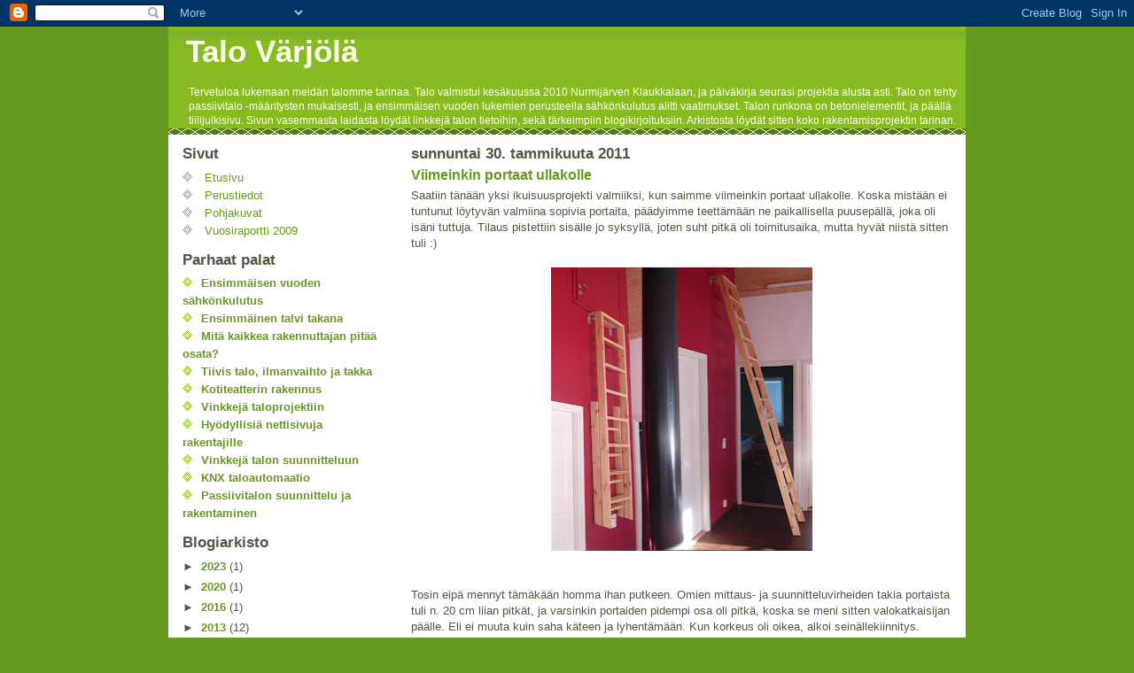

--- FILE ---
content_type: text/html; charset=UTF-8
request_url: https://tvarjola.blogspot.com/2011/01/
body_size: 18184
content:
<!DOCTYPE html>
<html dir='ltr' xmlns='http://www.w3.org/1999/xhtml' xmlns:b='http://www.google.com/2005/gml/b' xmlns:data='http://www.google.com/2005/gml/data' xmlns:expr='http://www.google.com/2005/gml/expr'>
<head>
<link href='https://www.blogger.com/static/v1/widgets/2944754296-widget_css_bundle.css' rel='stylesheet' type='text/css'/>
<meta content='text/html; charset=UTF-8' http-equiv='Content-Type'/>
<meta content='blogger' name='generator'/>
<link href='https://tvarjola.blogspot.com/favicon.ico' rel='icon' type='image/x-icon'/>
<link href='https://tvarjola.blogspot.com/2011/01/' rel='canonical'/>
<link rel="alternate" type="application/atom+xml" title="Talo Värjölä - Atom" href="https://tvarjola.blogspot.com/feeds/posts/default" />
<link rel="alternate" type="application/rss+xml" title="Talo Värjölä - RSS" href="https://tvarjola.blogspot.com/feeds/posts/default?alt=rss" />
<link rel="service.post" type="application/atom+xml" title="Talo Värjölä - Atom" href="https://www.blogger.com/feeds/4302831646093999287/posts/default" />
<!--Can't find substitution for tag [blog.ieCssRetrofitLinks]-->
<meta content='https://tvarjola.blogspot.com/2011/01/' property='og:url'/>
<meta content='Talo Värjölä' property='og:title'/>
<meta content='Tervetuloa lukemaan meidän talomme tarinaa. Talo valmistui kesäkuussa 2010 Nurmijärven Klaukkalaan, ja päiväkirja seurasi projektia alusta asti. Talo on tehty passiivitalo -määritysten mukaisesti, ja ensimmäisen vuoden lukemien perusteella sähkönkulutus alitti vaatimukset. Talon runkona on betonielementit, ja päällä tiilijulkisivu. Sivun vasemmasta laidasta löydät linkkejä talon tietoihin, sekä tärkeimpiin blogikirjoituksiin. Arkistosta löydät sitten koko rakentamisprojektin tarinan.' property='og:description'/>
<title>Talo Värjölä: tammikuuta 2011</title>
<meta content='Tervetuloa lukemaan meidän talomme tarinaa. Talo valmistui kesäkuussa 2010 Nurmijärven Klaukkalaan, ja päiväkirja seurasi projektia alusta asti. Talo on tehty passiivitalo -määritysten mukaisesti, ja talven jälkeen sitten selviää miten työ onnistui. Sivun vasemmasta laidasta löydät linkkejä talon tietoihin, sekä muutamiin isompiin blogikirjoituksiin. Arkistosta löydät sitten koko rakentamisprojektin tarinan päiväkirjamuodossa.' name='description'/>
<style id='page-skin-1' type='text/css'><!--
/*
-----------------------------------------------
Blogger Template Style
Name:     Son of Moto (Mean Green Blogging Machine variation)
Designer: Jeffrey Zeldman
URL:      www.zeldman.com
Date:     23 Feb 2004
Updated by: Blogger Team
----------------------------------------------- */
/* Variable definitions
====================
<Variable name="mainBgColor" description="Main Background Color"
type="color" default="#ffffff">
<Variable name="mainTextColor" description="Text Color"
type="color" default="#555544">
<Variable name="pageHeaderColor" description="Blog Title Color"
type="color" default="#ffffee">
<Variable name="blogDescriptionColor" description="Blog Description Color"
type="color" default="#ffffee">
<Variable name="linkColor" description="Link Color"
type="color" default="#669922">
<Variable name="hoverLinkColor" description="Link Hover Color"
type="color" default="#88bb22">
<Variable name="dateHeaderColor" description="Date Header Color"
type="color" default="#555544">
<Variable name="sidebarHeaderColor" description="Sidebar Title Color"
type="color" default="#555544">
<Variable name="sidebarTextColor" description="Sidebar Text Color"
type="color" default="#555544">
<Variable name="bodyFont" description="Text Font" type="font"
default="normal normal 100% tahoma, 'Trebuchet MS', lucida, helvetica, sans-serif">
<Variable name="startSide" description="Start side in blog language"
type="automatic" default="left">
<Variable name="endSide" description="End side in blog language"
type="automatic" default="right">
*/
/* Primary layout */
body {
margin: 0;
padding: 0;
border: 0;
text-align: center;
color: #555544;
background: #692 url(//www.blogblog.com/moto_son/outerwrap.gif) top center repeat-y;
font-size: small;
}
img {
border: 0;
#  display: block;
}
.clear {
clear: both;
}
/* Wrapper */
#outer-wrapper {
margin: 0 auto;
border: 0;
width: 900px;
text-align: left;
background: #ffffff url(//www.blogblog.com/moto_son/innerwrap.gif) top right no-repeat;
font: normal normal 100% tahoma, 'Trebuchet MS', lucida, helvetica, sans-serif;
}
/* Header */
#header-wrapper	{
background: #8b2 url(//www.blogblog.com/moto_son/headbotborder.gif) bottom left repeat-x;
margin: 0;
padding-top: 5px;
padding-right: 0;
padding-bottom: 8px;
padding-left: 0;
border: 0;
}
#header h1 {
text-align: left;
font-size: 270%;
color: #ffffee;
margin: 0;
padding-top: 3px;
padding-right: 0px;
padding-bottom: 15px;
padding-left: 20px;
background-image: url(//www.blogblog.com/moto_son/topper.gif);
background-repeat: repeat-x;
background-position: top left;
}
h1 a, h1 a:link, h1 a:visited {
color: #ffffee;
}
#header .description {
font-size: 90%;
text-align: left;
padding-top: 3px;
padding-right: 0px;
padding-bottom: 0px;
padding-left: 23px;
margin: 0;
line-height:140%;
color: #ffffee;
}
/* Inner layout */
#content-wrapper {
padding: 0 16px;
}
#main {
width: 610px;
float: right;
word-wrap: break-word; /* fix for long text breaking sidebar float in IE */
overflow: hidden;     /* fix for long non-text content breaking IE sidebar float */
}
#sidebar {
width: 226px;
float: left;
color: #555544;
word-wrap: break-word; /* fix for long text breaking sidebar float in IE */
overflow: hidden;     /* fix for long non-text content breaking IE sidebar float */
}
/* Bottom layout */
#footer	{
clear: left;
margin: 0;
padding: 0;
border: 0;
text-align: left;
border-top: 1px solid #f9f9f9;
}
#footer .widget	{
text-align: left;
margin: 0;
padding: 10px 0;
background-color: transparent;
}
/* Default links 	*/
a:link, a:visited {
font-weight: bold;
text-decoration: none;
color: #669922;
background: transparent;
}
a:hover {
font-weight: bold;
text-decoration: underline;
color: #88bb22;
background: transparent;
}
a:active {
font-weight : bold;
text-decoration : none;
color: #88bb22;
background: transparent;
}
/* Typography */
.main p, .sidebar p, .post-body {
line-height: 140%;
margin-top: 5px;
margin-bottom: 1em;
}
.post-body blockquote {
line-height:1.3em;
}
h2, h3, h4, h5	{
margin: 0;
padding: 0;
}
h2 {
font-size: 130%;
}
h5 {
font-size: 100%;
}
h2.date-header {
color: #555544;
}
.post h3 {
margin-top: 5px;
font-size: 120%;
}
.post-footer {
font-style: italic;
}
.sidebar h2 {
color: #555544;
}
.sidebar .widget {
margin-top: 12px;
margin-right: 0;
margin-bottom: 13px;
margin-left: 0;
padding: 0;
}
.main .widget {
margin-top: 12px;
margin-right: 0;
margin-bottom: 0;
margin-left: 0;
}
li  {
line-height: 160%;
}
.sidebar ul {
margin-left: 0;
margin-top: 0;
padding-left: 0;
}
.sidebar ul li {
list-style: disc url(//www.blogblog.com/moto_son/diamond.gif) inside;
vertical-align: top;
padding: 0;
margin: 0;
}
.widget-content {
margin-top: 0.5em;
}
/* Profile
----------------------------------------------- */
.profile-datablock {
margin-top: 3px;
margin-right: 0;
margin-bottom: 5px;
margin-left: 0;
line-height: 140%;
}
.profile-textblock {
margin-left: 0;
}
.profile-img {
float: left;
margin-top: 0;
margin-right: 5px;
margin-bottom: 5px;
margin-left: 0;
border:4px solid #8b2;
}
#comments  {
border: 0;
border-top: 1px dashed #eed;
margin-top: 10px;
margin-right: 0;
margin-bottom: 0;
margin-left: 0;
padding: 0;
}
#comments h4	{
margin-top: 10px;
font-weight: normal;
font-style: italic;
text-transform: uppercase;
letter-spacing: 1px;
}
#comments dl dt 	{
font-weight: bold;
font-style: italic;
margin-top: 35px;
padding-top: 1px;
padding-right: 0;
padding-bottom: 0;
padding-left: 18px;
background: transparent url(//www.blogblog.com/moto_son/commentbug.gif) top left no-repeat;
}
#comments dl dd	{
padding: 0;
margin: 0;
}
.deleted-comment {
font-style:italic;
color:gray;
}
.feed-links {
clear: both;
line-height: 2.5em;
}
#blog-pager-newer-link {
float: left;
}
#blog-pager-older-link {
float: right;
}
#blog-pager {
text-align: center;
}
/** Page structure tweaks for layout editor wireframe */
body#layout #outer-wrapper {
padding-top: 0;
}
body#layout #header,
body#layout #content-wrapper,
body#layout #footer {
padding: 0;
}

--></style>
<link href='https://www.blogger.com/dyn-css/authorization.css?targetBlogID=4302831646093999287&amp;zx=b3ca13c1-eced-43e1-9b56-117879c7f6a3' media='none' onload='if(media!=&#39;all&#39;)media=&#39;all&#39;' rel='stylesheet'/><noscript><link href='https://www.blogger.com/dyn-css/authorization.css?targetBlogID=4302831646093999287&amp;zx=b3ca13c1-eced-43e1-9b56-117879c7f6a3' rel='stylesheet'/></noscript>
<meta name='google-adsense-platform-account' content='ca-host-pub-1556223355139109'/>
<meta name='google-adsense-platform-domain' content='blogspot.com'/>

<!-- data-ad-client=ca-pub-1672811767674019 -->

</head>
<body>
<div class='navbar section' id='navbar'><div class='widget Navbar' data-version='1' id='Navbar1'><script type="text/javascript">
    function setAttributeOnload(object, attribute, val) {
      if(window.addEventListener) {
        window.addEventListener('load',
          function(){ object[attribute] = val; }, false);
      } else {
        window.attachEvent('onload', function(){ object[attribute] = val; });
      }
    }
  </script>
<div id="navbar-iframe-container"></div>
<script type="text/javascript" src="https://apis.google.com/js/platform.js"></script>
<script type="text/javascript">
      gapi.load("gapi.iframes:gapi.iframes.style.bubble", function() {
        if (gapi.iframes && gapi.iframes.getContext) {
          gapi.iframes.getContext().openChild({
              url: 'https://www.blogger.com/navbar/4302831646093999287?origin\x3dhttps://tvarjola.blogspot.com',
              where: document.getElementById("navbar-iframe-container"),
              id: "navbar-iframe"
          });
        }
      });
    </script><script type="text/javascript">
(function() {
var script = document.createElement('script');
script.type = 'text/javascript';
script.src = '//pagead2.googlesyndication.com/pagead/js/google_top_exp.js';
var head = document.getElementsByTagName('head')[0];
if (head) {
head.appendChild(script);
}})();
</script>
</div></div>
<div id='outer-wrapper'><div id='wrap2'>
<!-- skip links for text browsers -->
<span id='skiplinks' style='display:none;'>
<a href='#main'>skip to main </a> |
      <a href='#sidebar'>skip to sidebar</a>
</span>
<div id='header-wrapper'>
<div class='header section' id='header'><div class='widget Header' data-version='1' id='Header1'>
<div id='header-inner'>
<div class='titlewrapper'>
<h1 class='title'>
<a href='https://tvarjola.blogspot.com/'>Talo Värjölä</a>
</h1>
</div>
<div class='descriptionwrapper'>
<p class='description'><span>Tervetuloa lukemaan meidän talomme tarinaa. Talo valmistui kesäkuussa 2010 Nurmijärven Klaukkalaan, ja päiväkirja seurasi projektia alusta asti. Talo on tehty passiivitalo -määritysten mukaisesti, ja ensimmäisen vuoden lukemien perusteella sähkönkulutus alitti vaatimukset. Talon runkona on betonielementit, ja päällä tiilijulkisivu. Sivun vasemmasta laidasta löydät linkkejä talon tietoihin, sekä tärkeimpiin blogikirjoituksiin. Arkistosta löydät sitten koko rakentamisprojektin tarinan.</span></p>
</div>
</div>
</div></div>
</div>
<div id='content-wrapper'>
<div id='crosscol-wrapper' style='text-align:center'>
<div class='crosscol no-items section' id='crosscol'></div>
</div>
<div id='main-wrapper'>
<div class='main section' id='main'><div class='widget Blog' data-version='1' id='Blog1'>
<div class='blog-posts hfeed'>
<!--Can't find substitution for tag [defaultAdStart]-->
<h2 class='date-header'>sunnuntai 30. tammikuuta 2011</h2>
<div class='post hentry'>
<a name='2690946524153337218'></a>
<h3 class='post-title entry-title'>
<a href='https://tvarjola.blogspot.com/2011/01/viimeinkin-portaat-ullakolle.html'>Viimeinkin portaat ullakolle</a>
</h3>
<div class='post-header-line-1'></div>
<div class='post-body entry-content'>
Saatiin tänään yksi ikuisuusprojekti valmiiksi, kun saimme viimeinkin portaat ullakolle. Koska mistään ei tuntunut löytyvän valmiina sopivia portaita, päädyimme teettämään ne paikallisella puusepällä, joka oli isäni tuttuja. Tilaus pistettiin sisälle jo syksyllä, joten suht pitkä oli toimitusaika, mutta hyvät niistä sitten tuli :)<br />
<br />
<div class="separator" style="clear: both; text-align: center;"><a href="https://blogger.googleusercontent.com/img/b/R29vZ2xl/AVvXsEgoBngu6v1H5H8t7EuM8zTRl7I2dc0W5YNqniUPhQ_SfcHezG8YmhNT5Lyz2ZJkgcYqHPil7tiV5GtEMOYnHmRrwhp9-lgqdoklv6QHjFJri1PlK6Xm_5ynFjIR9TmC3pJajxdVT2BYiKU/s1600/Ullakon+portaat.jpg" imageanchor="1" style="margin-left: 1em; margin-right: 1em;"><img border="0" height="320" src="https://blogger.googleusercontent.com/img/b/R29vZ2xl/AVvXsEgoBngu6v1H5H8t7EuM8zTRl7I2dc0W5YNqniUPhQ_SfcHezG8YmhNT5Lyz2ZJkgcYqHPil7tiV5GtEMOYnHmRrwhp9-lgqdoklv6QHjFJri1PlK6Xm_5ynFjIR9TmC3pJajxdVT2BYiKU/s320/Ullakon+portaat.jpg" width="295" /></a></div><br />
<br />
Tosin eipä mennyt tämäkään homma ihan putkeen. Omien mittaus- ja suunnitteluvirheiden takia portaista tuli n. 20 cm liian pitkät, ja varsinkin portaiden pidempi osa oli pitkä, koska se meni sitten valokatkaisijan päälle. Eli ei muuta kuin saha käteen ja lyhentämään. Kun korkeus oli oikea, alkoi seinällekiinnitys. Hyvät ylijäämä kulmaraudat pääsivät käyttöön, ja kiinnityksestä tuli varmasti tukeva kun on kulmaraudat molemmat kolmella betoniruuvilla hyvin betoniseinässä kiinni. Ei luulisi ihan helpolla tippuvan. Ja ovat nuo ainakin reilusti tyyllikkäämmät kuin tilapäisenä käytössä olleet alumiinitikkaat.<br />
<br />
Isä&amp;poika tiimillä hoitui tämäkin asennus hyvin, pienistä vastoinkäymisistä huolimatta :)<br />
<div class="separator" style="clear: both; text-align: center;"><a href="https://blogger.googleusercontent.com/img/b/R29vZ2xl/AVvXsEhKSQLuFDZlPW-AGUF9jYk5UdEK7jaMVoOq2JE4xSWmhvwW0DDL1TZaEiR_QI-ThhEUlDINybvSXsMPD55LN2-HcJdmI-vVAJqe61SkSJVu4KPZ4qALNiQDGSq83oJoTKSUK0uLviOZtIM/s1600/DSC00141.JPG" imageanchor="1" style="margin-left: 1em; margin-right: 1em;"><img border="0" height="320" src="https://blogger.googleusercontent.com/img/b/R29vZ2xl/AVvXsEhKSQLuFDZlPW-AGUF9jYk5UdEK7jaMVoOq2JE4xSWmhvwW0DDL1TZaEiR_QI-ThhEUlDINybvSXsMPD55LN2-HcJdmI-vVAJqe61SkSJVu4KPZ4qALNiQDGSq83oJoTKSUK0uLviOZtIM/s320/DSC00141.JPG" width="240" /></a></div><div class="separator" style="clear: both; text-align: left;"><br />
</div>
<div style='clear: both;'></div>
</div>
<div class='post-footer'>
<div class='post-footer-line post-footer-line-1'><span class='post-author vcard'>
Posted by
<span class='fn'>Tapani Värjölä</span>
</span>
<span class='post-timestamp'>
at
<a class='timestamp-link' href='https://tvarjola.blogspot.com/2011/01/viimeinkin-portaat-ullakolle.html' rel='bookmark' title='permanent link'><abbr class='published' title='2011-01-30T13:40:00+02:00'>13.40</abbr></a>
</span>
<span class='post-comment-link'>
<a class='comment-link' href='https://tvarjola.blogspot.com/2011/01/viimeinkin-portaat-ullakolle.html#comment-form' onclick=''>0
comments</a>
</span>
<span class='post-icons'>
<span class='item-control blog-admin pid-1347114358'>
<a href='https://www.blogger.com/post-edit.g?blogID=4302831646093999287&postID=2690946524153337218&from=pencil' title='Muokkaa tekstiä'>
<img alt='' class='icon-action' height='18' src='https://resources.blogblog.com/img/icon18_edit_allbkg.gif' width='18'/>
</a>
</span>
</span>
</div>
<div class='post-footer-line post-footer-line-2'><span class='post-labels'>
</span>
</div>
<div class='post-footer-line post-footer-line-3'></div>
</div>
</div>
<h2 class='date-header'>perjantai 28. tammikuuta 2011</h2>
<div class='post hentry'>
<a name='4735901919332584244'></a>
<h3 class='post-title entry-title'>
<a href='https://tvarjola.blogspot.com/2011/01/lampotilakatsaus-ja-parannusideoita.html'>Lämpötilakatsaus ja parannusideoita</a>
</h3>
<div class='post-header-line-1'></div>
<div class='post-body entry-content'>
Ajattelin taas välillä heittää tänne vähän tilannekatsausta miten talossa lämpö pysyy ja leviää. Tuossa kun oli pidemmän aikaa vain muutaman asteen pakkasia alkoi ylhäällä olla jo ihan lämmintä. Huonelämpötilat yläkerrassa olivat n. 19,5-20,5&#176;C. Mutta valitettavan nopeasti tuo muutaman päivän pakkasaalto taas sitten viilensi paikat. Tänään kotiin tullessa oli taas sisälämpötiloista aste tippunut viikonloppuisesta. Tosin viikolla talo on pääasiassa tyhjillään tai enintään yksi henkilö kotikonttorilla työskentelemässä. Ullakollakin on lämpötila pudonnut asteen verran, mikä tuntuu heti myös tuloilmassa. Ja vaikka tänään oli taas vähän lämpimämpää, niin kestää varmaan taas vähän aikaa ennen kuin ulkoseinät lämpenevät...<br />
<br />
Mutta siis talo tuntuu toimivan hyvin niin kauan kuin lämpötilat pysyvät yli&nbsp; -10&#176;C. Tämä ei nyt tietenkään Suomen olosuhteissa ihan riitä, mikä on jo tänä talvena moneen kertaan todettu.<br />
<br />
Porrasaukon lämpömuuria tutkin vielä tarkemmin ja kyllähän se niin on, että lämpöä siitä ylös nousee, mutta se menee sitten aulan kattoon eikä pahemmin leviä huoneisiin asti. Tai ei ainakaan kunnolla. Porrasaukon "keskellä" on parhaimmillaan (takan ansiosta) n. 2-3&#176;C lämpimämpää kun kaiteen takana. Ja eipä tuolle nyt varmaan voi mitään oikein tehdä... Korkean aulan ilmatilavuus on vain liian suuri, jotta lämpöä riittäisi huoneisiinkin asti.<br />
<br />
LVI-urakoitsijamme kanssa kävimme noita <a href="http://tvarjola.blogspot.com/2011/01/lvi-korjaussuunnitelma.html">aikaisemmin kirjoittamani korjaussuunnitelman</a> kohtia läpi. Totesimme putkien alapohjaan asentamisen liian hankalaksi (tai mahdottomaksi) tässä vaiheessa tehtäväksi. Olisi pitänyt tuokin tajuta 1,5 v sitten... Mutta lisää lämpöä IV-koneeseen, ja tuloilman esilämmityksen vaihdon nestekiertoiseksi, saisi tehtyä pienillä putkitöillä ja lämmönvaihtimella, ja vaihtamalla IV-koneen esilämmityspatterin. Tosin hintaa tuolle korjaukselle tulisi päälle tuhat euroa. Tonni ei raksabudjetissa ollut iso summa, mutta nyt kun raksalaskut on maksettu ja rahat tiukasti käytetty ei sitä ylimääräistä tonnia ihan niin vaan tililtä löydykkään :(<br />
<br />
Mutta toisaalta tuo IV-koneen esilämmityspatteri syö sähköä kovasti näin talvella, ja maksaa käytännössä 40-60 euroa kuussa. Eli investoinnin takaisinmaksuaika olisi näillä sähkön hinnoilla n. 5-7 vuotta, jos laskee vuodessa olevan viisi pakkaskuukautta ja että IVLP kulutus voisi tuosta hieman nousta. Eli kannattaisihan tuo tehdä jos vaan olisi se ylimääräinen tonni tilillä :(<br />
<br />
Säätöpeltiä IV-kanavaan ei nyt varmaan enää kannata tehdä, eiköhän se tekemäni pahviviritys toimi siellä ihan riittävän hyvin :) IVLP:n alapohjassa menevät putket olisi edelleen tarkoitus eristää paremmin, mikä toivottavasti parantaisi laitteen hyötysuhdetta ja tiputtaisi sen sähkönkulutusta pakkasilla. Edelleen olisi tarkoitus kokeilla auttaisiko huoneiden lämmitykseen tuloilmaventtiilien vaihto. Eksyin jollain Google-tutkimuksella hyvälle sivulle, missä oli selitetty ja kuvattu miten tavallisesta tuloventtiilistä tuleva lämmin ilma jää vain pyörteilemään kattoon kiinni, ja miksi IV-lämmityksen kanssa pitäisi olla venttiilit, joiden muotoilu puhaltaa ilmaa enemmän alaviistoon. Valitettavasti en vaan muistanut pistää sivua talteen joten ei ole linkkiä laittaa... Mutta katsotaan jos saataisiin noita jossain välissä testiin. Mutta menee ainakin pari viikkoa, kun LVI-kaverimme päätti lähteä perheineen lomalle, mikä hänelle toki suotakoon :)<br />
<br />
Mutta tältä tilanne vaikuttaa tällä hetkellä. Eli ei täällä nyt palele, ja yöllä on ihan mukava nukkua kun ei tule peiton alla liian kuuma (eikä kyllä kylmäkään). Toki jollekin näin alhaiset lämpötilat voisivat vaatia toppatakkia, mutta minä ainakin ihan oikeasti viihdyn ihan hyvin tässä työhuoneessa niin kauan kun tuo huoneen lämpömittari on päälle 19&#176;C. Ja ei ole mitään villasukkia tai erityisen lämpimiä vaatteita edes päällä :)
<div style='clear: both;'></div>
</div>
<div class='post-footer'>
<div class='post-footer-line post-footer-line-1'><span class='post-author vcard'>
Posted by
<span class='fn'>Tapani Värjölä</span>
</span>
<span class='post-timestamp'>
at
<a class='timestamp-link' href='https://tvarjola.blogspot.com/2011/01/lampotilakatsaus-ja-parannusideoita.html' rel='bookmark' title='permanent link'><abbr class='published' title='2011-01-28T21:08:00+02:00'>21.08</abbr></a>
</span>
<span class='post-comment-link'>
<a class='comment-link' href='https://tvarjola.blogspot.com/2011/01/lampotilakatsaus-ja-parannusideoita.html#comment-form' onclick=''>6
comments</a>
</span>
<span class='post-icons'>
<span class='item-control blog-admin pid-1347114358'>
<a href='https://www.blogger.com/post-edit.g?blogID=4302831646093999287&postID=4735901919332584244&from=pencil' title='Muokkaa tekstiä'>
<img alt='' class='icon-action' height='18' src='https://resources.blogblog.com/img/icon18_edit_allbkg.gif' width='18'/>
</a>
</span>
</span>
</div>
<div class='post-footer-line post-footer-line-2'><span class='post-labels'>
</span>
</div>
<div class='post-footer-line post-footer-line-3'></div>
</div>
</div>
<h2 class='date-header'>lauantai 22. tammikuuta 2011</h2>
<div class='post hentry'>
<a name='514791773954296612'></a>
<h3 class='post-title entry-title'>
<a href='https://tvarjola.blogspot.com/2011/01/sahkonkulutus-tammikuulle.html'>Sähkönkulutus tammikuulle</a>
</h3>
<div class='post-header-line-1'></div>
<div class='post-body entry-content'>
Taas olisi kuukausittaisen sähkönkulutusseurannan paikka.<br />
<br />
<br />
Sähkönkulutuslukemat ajalle 23.12-22.1, suluissa edellinen kuukausi:<br />
<br />
IVLP: 1446,7 kWh (1556,9 kWh)<br />
IV: 421,2&nbsp;kWh (544,3 kWh)<br />
Taloussähkö: 423,1&nbsp;kWh (606,8 kWh)<br />
Yhteensä: 2291&nbsp;kWh (2708 kWh)<br />
<br />
Tammikuu on ollut &nbsp;lämpimämpi kuin joulukuu, mikä näkyy lukemissa. Lisäksi auto on varmaan ollut vähemmän lämmityksessä ja ilmankostuttumia ei ole pidetty jatkuvasti päällä.<br />
<br />
Aloitin kuun vaihteessa lämpöpumpun päivittäisen kulutusseurannan. Alapohjassa menevät putket olisi tarkoitus vielä eristää paremmin, ja mielenkiintoista nähdä miten se sitten vaikuttaa kulutukseen kun se joskus saadaan tehtyä. Viimeinen viikko (parin asteen pakkasia) on menty n. 35 kWh:n päivittäisellä kulutuksella. Taulukossa on kerättynä myös päivien keskilämpötilat, niin lukemat saavat vähän enemmän merkitystä. &nbsp;Pahimmillaan kulutus on kuitenkin ollut 54 kWh/pv kuun kovimpien pakkasten aikaan. Kun ei ole omaa sääasemaa käytössä, niin lämpötilalukemat haen parin kilsan päässä sijaitsevan sääaseman tiedoista. Kiitokset <a href="http://www.klaukkala-saa.fi/index.php">Klaukkalan Sääasemalle</a> :)
<div style='clear: both;'></div>
</div>
<div class='post-footer'>
<div class='post-footer-line post-footer-line-1'><span class='post-author vcard'>
Posted by
<span class='fn'>Tapani Värjölä</span>
</span>
<span class='post-timestamp'>
at
<a class='timestamp-link' href='https://tvarjola.blogspot.com/2011/01/sahkonkulutus-tammikuulle.html' rel='bookmark' title='permanent link'><abbr class='published' title='2011-01-22T20:53:00+02:00'>20.53</abbr></a>
</span>
<span class='post-comment-link'>
<a class='comment-link' href='https://tvarjola.blogspot.com/2011/01/sahkonkulutus-tammikuulle.html#comment-form' onclick=''>3
comments</a>
</span>
<span class='post-icons'>
<span class='item-control blog-admin pid-1347114358'>
<a href='https://www.blogger.com/post-edit.g?blogID=4302831646093999287&postID=514791773954296612&from=pencil' title='Muokkaa tekstiä'>
<img alt='' class='icon-action' height='18' src='https://resources.blogblog.com/img/icon18_edit_allbkg.gif' width='18'/>
</a>
</span>
</span>
</div>
<div class='post-footer-line post-footer-line-2'><span class='post-labels'>
</span>
</div>
<div class='post-footer-line post-footer-line-3'></div>
</div>
</div>
<h2 class='date-header'>maanantai 17. tammikuuta 2011</h2>
<div class='post hentry'>
<a name='7692138705552248086'></a>
<h3 class='post-title entry-title'>
<a href='https://tvarjola.blogspot.com/2011/01/ilmanvaihdon-mysteerit-osa-x.html'>Ilmanvaihdon mysteerit osa x - Porrasaukon kirous</a>
</h3>
<div class='post-header-line-1'></div>
<div class='post-body entry-content'>
Kuten tuossa aiemmin kirjoitin, yksi ongelma meillä ilmanvaihdon kanssa on se ettei lämpö nouse porrasaukon läpi yläkertaan. Ajatuksena oli parantaa tilannetta pistämällä säätöpelti IV-kanavan risteyskohtaan varmistamaan ilman paremman ohjautumisen alakertaan. Testasin viikonlopun aikana tätä teoriaa virittämällä lauantaina pahvisen "ohjauspellin" tuohon risteykseen, joka on juuri käden ulottuvilla ullakon nuohousluukusta. Ja miten kävi?<br />
<br />
Ei mitään vaikutusta :( Pahvi oli varmasti tiivistii teipattu putkeen, ja peitti n. 3/4 putken halkaisijasta. Lisäksi pahvi oli vähän kulmassa niin että se varmasti ohjasi ilmaa alakertaan. Kun käytössä ei ollut mitään mittaria, niin en oikein voinut todentaa tuliko alakerran putkista ilmaa enemmän kuin aiemmin, mutta ainakaan mitään vaikutusta tällä ei ollut yläkerran aulassa porrasaukon vieressä olevaan lämpömittariin.<br />
<br />
Sitten päätin tehdä sunnuntaina radikaalin testin. Pistin ullakon IV-kanavaan muovin yläkertaan menevän putken aukon eteen. &nbsp; Ajattelin, että nythän ilman on pakko kiertää alakerrasta yläkertaan kun yläkerrassa on vain poistoa, ei tuloa, ja alakerrassa pitäisi olla reilusti enemmän tuloa kuin poistoa. Niinpä niin, eipä ollut tälläkään mitään vaikutusta. Pistin vielä ilmanvaihdon kovemmalle parin tunnin ajaksi, jotta vaikutus tehostuisi, mutta lämpömittari ei huomannut tätä viritystä mitenkään. Lämpötilaero alakerran katonrajan ja n. 2 m. korkeammalla olevaan mittauspisteen välillä oli edelleen se sama n. 3&#176;C... Työhuoneen IV-tuloventtiilissä oleva lämpömittari vielä vahvisti, että ilman tulo putkesta loppui kun mittarin lämpötila laski samaan kuin 1,5 metriä alempana.<br />
<br />
Sunnuntai-iltana sitten lämmitin vielä takan, ja sen sammuttua tein vielä viimeisen testin. Pistin alakerrasta kaikki poistokanavat muoveilla tukkoon. Eli tilanne talossa piti olla sellainen, että alakerrassa on reilusti tuloilmaa, ja yläkerrassa poistoa. Ilmanvaihto taas kovemmalle ja odottelemaan. Tilanne kolmen tunnin seurannan jälkeen? Ei huomattavaa muutosta.<br />
<br />
Eli osaisiko joku viisas kertoa, miten on mahdollista ettei lämpö nouse n. 2x2,5 metrin aukosta yläkertaan, vaikka alakertaan pusketaan joka sekuntti n. 50-70 litraa ilmaa jolla ei pitäisi olla mitään muuta reittiä talosta ulos kuin yläkerran IV-poistoventtiilit? Illalla oli taas lämpötilaero tuossa porrasaukossa takan ansiosta n. 4,5 &#176;C. Eikä se muuttunut mihinkään tuon kolmen tunnin testijakson aikana... Takan lämmettyä yläkerran mittarin lukema nousee aina n. 19,5=&gt;20,0&#176;C, mutta ei enempää, vaikka kaksi metriä alempana lukema on 24,5&#176;C. En tiedä mihin se lämpö tuosta takan edestä sitten katoaa kun aamuun mennessä alakerran lukema laskee aina n. 23 asteeseen, ja yläkerta laskee taas tuohon 19,5 asteeseen...<br />
<br />
Ei pysty ymmärtämään... Mikä ihmeen voimakenttä tuossa porrasaukossa oikein on? Jos siitä ilma nousee (mikä on vähän pakko tuossa viimeisessä testissä), niin miksi sen mukana ei leviä lämpöä alhaalta ylös? Miksi lämpö pysyy itsepäisesti alakerrassa eikä halua nousta yläkertaan? Ja miten on mahdollista, että rakentamisen aikana talo lämpeni viime talvella tasaiseen n. 10-15 asteeseen pelkästään alakerran lattialämmityksen avulla? Kyllä se lämpö silloin aika varmasti nousi yläkertaan muualtakin kuin rakenteiden läpi.<br />
<br />
Millä ihmeellä tämän ongelman saisi ratkaistua???
<div style='clear: both;'></div>
</div>
<div class='post-footer'>
<div class='post-footer-line post-footer-line-1'><span class='post-author vcard'>
Posted by
<span class='fn'>Tapani Värjölä</span>
</span>
<span class='post-timestamp'>
at
<a class='timestamp-link' href='https://tvarjola.blogspot.com/2011/01/ilmanvaihdon-mysteerit-osa-x.html' rel='bookmark' title='permanent link'><abbr class='published' title='2011-01-17T09:19:00+02:00'>9.19</abbr></a>
</span>
<span class='post-comment-link'>
<a class='comment-link' href='https://tvarjola.blogspot.com/2011/01/ilmanvaihdon-mysteerit-osa-x.html#comment-form' onclick=''>19
comments</a>
</span>
<span class='post-icons'>
<span class='item-control blog-admin pid-1347114358'>
<a href='https://www.blogger.com/post-edit.g?blogID=4302831646093999287&postID=7692138705552248086&from=pencil' title='Muokkaa tekstiä'>
<img alt='' class='icon-action' height='18' src='https://resources.blogblog.com/img/icon18_edit_allbkg.gif' width='18'/>
</a>
</span>
</span>
</div>
<div class='post-footer-line post-footer-line-2'><span class='post-labels'>
</span>
</div>
<div class='post-footer-line post-footer-line-3'></div>
</div>
</div>
<h2 class='date-header'>torstai 13. tammikuuta 2011</h2>
<div class='post hentry'>
<a name='7177468577851096887'></a>
<h3 class='post-title entry-title'>
<a href='https://tvarjola.blogspot.com/2011/01/lvi-korjaussuunnitelma.html'>LVI korjaussuunnitelma</a>
</h3>
<div class='post-header-line-1'></div>
<div class='post-body entry-content'>
Kävimme viime perjantaina LVI-urakoitsijamme kanssa läpi muutamia ongelmia IVLP:n ja ilmanvaihdon kanssa, ja nyt alkaisi olemaan korjaussuunnitelma laadittuna. Tarkoituksena olisi korjata seuraavat neljä ongelmakohtaa:<br />
<br />
1. IV-koneen tuloilman esilämmitys: Tällä hetkellä tuloilma lämpenee sähköpatterilla, joka syö sähköä arviolta 500 kWh kuukaudessa kun ulkolämpötila on alle -10&#176;C (eli marras-joulukuu). Tämä olisi tarkoitus vaihtaa nestekiertoiseen patteriin. Patterissa kiertävä vesi olisi tarkoitus lämmittää tuulettuvaan alapohjaan asennettavalla keruupiirillä, eli kaivetaan jokunen kymmentä metriä putkeä soran alle. Tietty tämä olisi ollut helpointa tehdä jo perustusvaiheessa, mutta ei tullut kenellekkään silloin mieleen tällainen vaihtoehto... Alapohjassa kierrettyään putket nousevat vielä talon sisällä n. 6 metriä ullakolle ja siellä vielä pari metriä lattialla ennen pääsyä IV-koneelle, joten tuossa pitäisi nesteen lämmetä ja hoitaa sitten ulkoilman lämmitys ennen LTO-kennoa. Ja tästä pitäisi sitten saada "kaupan päälle" kesällä IV-koneeseen viilennys.<br />
<br />
2. Lämpö ei nouse alakerrasta yläkertaan: Rappusaukossa on meillä paksu ilmapatja, jonka läpi lämpö ei vaan nouse yläkertaan. Minulla on yläkerrassa rappusaukon edessä lipaston päällä lämpömittari, joka näyttää nyt tasan 20.0&#176;C. Mittarista lähtee "ulkoanturi", joka roikkuu n. 1,5 metriä alempana, juuri alakerran kattotason alapuolella. Takka on juuri lämmitetty ja suuluukut avattu puoli tuntia sitten, ja mittari näyttää alakerran puolelle 24,8&#176;C. Ja kokemuksesta tiedän, että hirveästi tuo yläkerran puolen lämpötila ei tuosta enää nouse. Tätä ongelmaa on yritetty korjata venttiilien säädöillä ala- ja yläkerrassa, mutta tuloksetta. Hypoteesinä on nyt seuraava: IV-kanavistona rakenteesta johtuen ilma pääsee helpommin yläkertaan kun alakertaan. Siksi yläkerran tuloilma on aina voimakkaampi, ja tekee yläkerrasta ylipaineisen. Ongelma yritetään korjata asentamalla säätöpelti IV-kanavaan siihen risteykseen josta putki lähtee alakertaan, jotta saataisiin puskettua enemmän ilmaa alakerran putkiin.<br />
<br />
3. IV-tuloventtiilit eivät levitä ilmaa huoneisiin riittävän tehokkaasti jotta lämpö leviäisi: Tämä on ongelma johon heräsin vasta blogikommenttien ja erään keskustelufoorumin kommenttien kautta. Tuloilmalautaset olisi tarkoitus vaihtaa sellaisiin, jotka puhaltaisivat ilmaa enemmän alaviistoon kun katon suuntaisesti. Tätä testataan nyt ensi alkuun kahdessa huoneessa.<br />
<br />
4. Ilma-vesi lämpöpumppu tuntuu menettävän turhan paljon lämpötehoa kun vesi kiertää varaajasta pumpulle: Tämä johtuu todennäköisesti alapohjassa kulkevien putkien puutteellisesta eristyksestä. Putket kulkevat ensin ulkona n. metrin, ja sen jälkeen vielä tuulettuvassa alapohjassa n. 3,5 metriä ennen kun ne nousevat lämmöneristeen päälle. Tämä oli pakko tehdä näin, kun putkia ei saatu mahtumaan lattian sisään. Tämä heikentää nyt mielestäni lämpöpumpun tehoa. Korjauksena putkien lisäeristys, joka toivon mukaan parantaa lämpöpumpun tehoa kun lämpöä ei katoa niin paljon "kellariin".<br />
<br />
Tavallaan nämä ovat kaikki hienosäätöä jolla haetaan talon toimintaa parempaan suuntaan ja energiankulutusta alhaisemmaksi. Yläkerrassa meillä on nyt ollut viimeisen viikon ajan ollut&nbsp;&nbsp;huoneissa&nbsp;n. 20&#176;C, kun ulkona hieman lämpeni. Nuo kaksi ensimmäistä kohtaa voivat osaltaan auttaa myös huonelämpötiloihin. Tässä vaiheessa ei vielä lähdetä tekemään vesipatterin veden vaihtoa lattialämmityksestä suoraan kattilasta otettuun. Katsotaan sitä sitten myöhemmin jos on vielä tarvetta.<br />
<br />
Ja sitten avataan taas kerran areena komentteille. Jos näissä hypoteeseissa tai korjaussuunnitelmissa ei mielestäsi ole mitään järkeä, niin kerro se kommenteissa, ja saa toki muutenkin kommentoida :)
<div style='clear: both;'></div>
</div>
<div class='post-footer'>
<div class='post-footer-line post-footer-line-1'><span class='post-author vcard'>
Posted by
<span class='fn'>Tapani Värjölä</span>
</span>
<span class='post-timestamp'>
at
<a class='timestamp-link' href='https://tvarjola.blogspot.com/2011/01/lvi-korjaussuunnitelma.html' rel='bookmark' title='permanent link'><abbr class='published' title='2011-01-13T20:55:00+02:00'>20.55</abbr></a>
</span>
<span class='post-comment-link'>
<a class='comment-link' href='https://tvarjola.blogspot.com/2011/01/lvi-korjaussuunnitelma.html#comment-form' onclick=''>13
comments</a>
</span>
<span class='post-icons'>
<span class='item-control blog-admin pid-1347114358'>
<a href='https://www.blogger.com/post-edit.g?blogID=4302831646093999287&postID=7177468577851096887&from=pencil' title='Muokkaa tekstiä'>
<img alt='' class='icon-action' height='18' src='https://resources.blogblog.com/img/icon18_edit_allbkg.gif' width='18'/>
</a>
</span>
</span>
</div>
<div class='post-footer-line post-footer-line-2'><span class='post-labels'>
</span>
</div>
<div class='post-footer-line post-footer-line-3'></div>
</div>
</div>
<h2 class='date-header'>torstai 6. tammikuuta 2011</h2>
<div class='post hentry'>
<a name='8143275091691048461'></a>
<h3 class='post-title entry-title'>
<a href='https://tvarjola.blogspot.com/2011/01/30000-kavijaa-mittarissa.html'>30000 kävijää mittarissa</a>
</h3>
<div class='post-header-line-1'></div>
<div class='post-body entry-content'>
Tänään illalla meni kävijälaskurissa 30000 rikki. Kävijämäärät ovat edelleen olleet tasaisessa nousussa, ja taas suunnilleen puoliintui se aika mikä meni tähän kymppitonniin verrattuna edelliseen, kun kaksi kuukautta sitten oltiin 20000:ssa kävijässä. Tällä hetkellä (viime viikon keskiarvot) blogia käy päivittäin lukemassa 193 eri lukijaa, joista 132 ensimmäistä kertaa ja 61 vanhaa kävijää. Tosin nuo viimeiset luvut perustuvat cookie-seurantaan, joka ei ole 100% luotettava jos ihmiset siivoavat ahkerasti selaimen keksivarastoja :)&nbsp;Sivunlatauksia tulee päivässä keskimäärin 517, yhteensä sivunlatauksia on blogin avaamisesta lähtien tullut 67 500.<br />
<br />
Viime aikoina on blogin kommenttiosioissa käyty myös hyviä keskusteluja eri aiheista, pääasiassa lämmitykseen liittyvistä. Mukavaa, että te arvoisat blogin lukijat olette innostuneet myös kommentoimaan :) Tosin edelleen toivoisin, että jokainen uskaltaisi kirjoittaa viestin nimellä tai nimimerkillä, niin saisi paremmin käsityksen siitä ketkä kommentteja kirjoittavat. Kun kommenttia jättää, niin ei ole pakko valita sitä nimetöntä, vaan nimi/URL valinnalla pääsee antamaan nimimerkin tai nimen, jos ei omista omaa Google tiliä tai muita tuettuja tunnistautumistilejä. Mutta kiitoksia teille jotka olette keskusteluihin osallistuneet! Jatkakaa samaan malliin :)<br />
<br />
Mutta talon säätäminen jatkuu edelleen. LVI-urakoitsijamme on koko viikon pitänyt tulla käymään, mutta ei ole muilta kiireiltä ehtinyt. Ehkä huomenna... Pitäisi käydä hänen kanssaan läpi muutamia korjausajatuksia mitä minulle on tässä tullut (osa blogikommenttien kautta) IV-järjestelmään ja lämpöpumppuun. Katsotaan jos saataisiin taas jotain positiivista aikaiseksi.
<div style='clear: both;'></div>
</div>
<div class='post-footer'>
<div class='post-footer-line post-footer-line-1'><span class='post-author vcard'>
Posted by
<span class='fn'>Tapani Värjölä</span>
</span>
<span class='post-timestamp'>
at
<a class='timestamp-link' href='https://tvarjola.blogspot.com/2011/01/30000-kavijaa-mittarissa.html' rel='bookmark' title='permanent link'><abbr class='published' title='2011-01-06T20:23:00+02:00'>20.23</abbr></a>
</span>
<span class='post-comment-link'>
<a class='comment-link' href='https://tvarjola.blogspot.com/2011/01/30000-kavijaa-mittarissa.html#comment-form' onclick=''>7
comments</a>
</span>
<span class='post-icons'>
<span class='item-control blog-admin pid-1347114358'>
<a href='https://www.blogger.com/post-edit.g?blogID=4302831646093999287&postID=8143275091691048461&from=pencil' title='Muokkaa tekstiä'>
<img alt='' class='icon-action' height='18' src='https://resources.blogblog.com/img/icon18_edit_allbkg.gif' width='18'/>
</a>
</span>
</span>
</div>
<div class='post-footer-line post-footer-line-2'><span class='post-labels'>
</span>
</div>
<div class='post-footer-line post-footer-line-3'></div>
</div>
</div>
<h2 class='date-header'>keskiviikko 5. tammikuuta 2011</h2>
<div class='post hentry'>
<a name='3940503129538807934'></a>
<h3 class='post-title entry-title'>
<a href='https://tvarjola.blogspot.com/2011/01/talo-varjola-vartissa.html'>Talo Värjölä Vartissa</a>
</h3>
<div class='post-header-line-1'></div>
<div class='post-body entry-content'>
Kaupunkilehti Vartti teki jutun meidän talostamme. Juttu löytyy keskiviikon 5.1 lehden Nurmijärven, Hyvinkään ja Keski-Uusimaan painoksista. Jos kyseinen lehti ei tullut kotiin asti, niin jutun voi käydä lukemassa Vartin digilehdestä:&nbsp;<a href="http://static.metrolive.fi/nakoislehdet/vartti/NU/VAR20110105/">http://static.metrolive.fi/nakoislehdet/vartti/NU/VAR20110105/</a><br />
<br />
Yksi painovirhe oli juttuun livahtanut, kun talon pinta-alasta oli pudonnut ykkönen edestä, enkä nyt tuota kosketusnäyttöä meidän talon aivoiksi sanoisi. Jutun teksti kävi oikoluvussa, mutta kuvatekstit eivät :)
<div style='clear: both;'></div>
</div>
<div class='post-footer'>
<div class='post-footer-line post-footer-line-1'><span class='post-author vcard'>
Posted by
<span class='fn'>Tapani Värjölä</span>
</span>
<span class='post-timestamp'>
at
<a class='timestamp-link' href='https://tvarjola.blogspot.com/2011/01/talo-varjola-vartissa.html' rel='bookmark' title='permanent link'><abbr class='published' title='2011-01-05T18:09:00+02:00'>18.09</abbr></a>
</span>
<span class='post-comment-link'>
<a class='comment-link' href='https://tvarjola.blogspot.com/2011/01/talo-varjola-vartissa.html#comment-form' onclick=''>3
comments</a>
</span>
<span class='post-icons'>
<span class='item-control blog-admin pid-1347114358'>
<a href='https://www.blogger.com/post-edit.g?blogID=4302831646093999287&postID=3940503129538807934&from=pencil' title='Muokkaa tekstiä'>
<img alt='' class='icon-action' height='18' src='https://resources.blogblog.com/img/icon18_edit_allbkg.gif' width='18'/>
</a>
</span>
</span>
</div>
<div class='post-footer-line post-footer-line-2'><span class='post-labels'>
</span>
</div>
<div class='post-footer-line post-footer-line-3'></div>
</div>
</div>
<!--Can't find substitution for tag [adEnd]-->
</div>
<div class='blog-pager' id='blog-pager'>
<span id='blog-pager-newer-link'>
<a class='blog-pager-newer-link' href='https://tvarjola.blogspot.com/search?updated-max=2011-03-25T20:42:00%2B02:00&amp;max-results=10&amp;reverse-paginate=true' id='Blog1_blog-pager-newer-link' title='Uudemmat tekstit'>Uudemmat tekstit</a>
</span>
<span id='blog-pager-older-link'>
<a class='blog-pager-older-link' href='https://tvarjola.blogspot.com/search?updated-max=2011-01-05T18:09:00%2B02:00&amp;max-results=10' id='Blog1_blog-pager-older-link' title='Vanhemmat tekstit'>Vanhemmat tekstit</a>
</span>
<a class='home-link' href='https://tvarjola.blogspot.com/'>Etusivu</a>
</div>
<div class='clear'></div>
</div></div>
</div>
<div id='sidebar-wrapper'>
<div class='sidebar section' id='sidebar'><div class='widget PageList' data-version='1' id='PageList1'>
<h2>Sivut</h2>
<div class='widget-content'>
<ul>
<li>
<a href='https://tvarjola.blogspot.com/'>Etusivu</a>
</li>
<li>
<a href='https://tvarjola.blogspot.com/p/perustiedot.html'>Perustiedot</a>
</li>
<li>
<a href='https://tvarjola.blogspot.com/p/pohjakuvat.html'>Pohjakuvat</a>
</li>
<li>
<a href='https://tvarjola.blogspot.com/p/vuosiraportti-2009.html'>Vuosiraportti 2009</a>
</li>
</ul>
<div class='clear'></div>
</div>
</div><div class='widget LinkList' data-version='1' id='LinkList1'>
<h2>Parhaat palat</h2>
<div class='widget-content'>
<ul>
<li><a href='http://tvarjola.blogspot.com/2011/06/kesakuun-ja-ensimmaisen-vuoden.html'>Ensimmäisen vuoden sähkönkulutus</a></li>
<li><a href='http://tvarjola.blogspot.com/2011/04/ensimmainen-talvi-takana.html'>Ensimmäinen talvi takana</a></li>
<li><a href='http://tvarjola.blogspot.com/2011/03/mita-kaikkea-rakennuttajan-pitaa-osata.html'>Mitä kaikkea rakennuttajan pitää osata?</a></li>
<li><a href='http://tvarjola.blogspot.com/2011/02/tiivis-talo-ilmanvaihto-ja-takka.html'>Tiivis talo, ilmanvaihto ja takka</a></li>
<li><a href='http://tvarjola.blogspot.com/2010/08/kotiteatteri-kasattu.html'>Kotiteatterin rakennus</a></li>
<li><a href='http://tvarjola.blogspot.com/2010/08/vinkkiviikon-kooste.html'>Vinkkejä taloprojektiin</a></li>
<li><a href='http://tvarjola.blogspot.com/2010/07/hyodyllisia-nettisivuja-rakentajille.html'>Hyödyllisiä nettisivuja rakentajille</a></li>
<li><a href='http://tvarjola.blogspot.com/p/vuosiraportti-2009.html#suunnittelu'>Vinkkejä talon suunnitteluun</a></li>
<li><a href='http://tvarjola.blogspot.com/2010/04/knx-taloautomaatio.html'>KNX taloautomaatio</a></li>
<li><a href='http://tvarjola.blogspot.com/2010/06/passiivitalon-suunnittelu-ja.html'>Passiivitalon suunnittelu ja rakentaminen</a></li>
</ul>
<div class='clear'></div>
</div>
</div><div class='widget BlogArchive' data-version='1' id='BlogArchive1'>
<h2>Blogiarkisto</h2>
<div class='widget-content'>
<div id='ArchiveList'>
<div id='BlogArchive1_ArchiveList'>
<ul class='hierarchy'>
<li class='archivedate collapsed'>
<a class='toggle' href='javascript:void(0)'>
<span class='zippy'>

        &#9658;&#160;
      
</span>
</a>
<a class='post-count-link' href='https://tvarjola.blogspot.com/2023/'>
2023
</a>
<span class='post-count' dir='ltr'>(1)</span>
<ul class='hierarchy'>
<li class='archivedate collapsed'>
<a class='toggle' href='javascript:void(0)'>
<span class='zippy'>

        &#9658;&#160;
      
</span>
</a>
<a class='post-count-link' href='https://tvarjola.blogspot.com/2023/01/'>
tammikuuta
</a>
<span class='post-count' dir='ltr'>(1)</span>
</li>
</ul>
</li>
</ul>
<ul class='hierarchy'>
<li class='archivedate collapsed'>
<a class='toggle' href='javascript:void(0)'>
<span class='zippy'>

        &#9658;&#160;
      
</span>
</a>
<a class='post-count-link' href='https://tvarjola.blogspot.com/2020/'>
2020
</a>
<span class='post-count' dir='ltr'>(1)</span>
<ul class='hierarchy'>
<li class='archivedate collapsed'>
<a class='toggle' href='javascript:void(0)'>
<span class='zippy'>

        &#9658;&#160;
      
</span>
</a>
<a class='post-count-link' href='https://tvarjola.blogspot.com/2020/08/'>
elokuuta
</a>
<span class='post-count' dir='ltr'>(1)</span>
</li>
</ul>
</li>
</ul>
<ul class='hierarchy'>
<li class='archivedate collapsed'>
<a class='toggle' href='javascript:void(0)'>
<span class='zippy'>

        &#9658;&#160;
      
</span>
</a>
<a class='post-count-link' href='https://tvarjola.blogspot.com/2016/'>
2016
</a>
<span class='post-count' dir='ltr'>(1)</span>
<ul class='hierarchy'>
<li class='archivedate collapsed'>
<a class='toggle' href='javascript:void(0)'>
<span class='zippy'>

        &#9658;&#160;
      
</span>
</a>
<a class='post-count-link' href='https://tvarjola.blogspot.com/2016/02/'>
helmikuuta
</a>
<span class='post-count' dir='ltr'>(1)</span>
</li>
</ul>
</li>
</ul>
<ul class='hierarchy'>
<li class='archivedate collapsed'>
<a class='toggle' href='javascript:void(0)'>
<span class='zippy'>

        &#9658;&#160;
      
</span>
</a>
<a class='post-count-link' href='https://tvarjola.blogspot.com/2013/'>
2013
</a>
<span class='post-count' dir='ltr'>(12)</span>
<ul class='hierarchy'>
<li class='archivedate collapsed'>
<a class='toggle' href='javascript:void(0)'>
<span class='zippy'>

        &#9658;&#160;
      
</span>
</a>
<a class='post-count-link' href='https://tvarjola.blogspot.com/2013/11/'>
marraskuuta
</a>
<span class='post-count' dir='ltr'>(1)</span>
</li>
</ul>
<ul class='hierarchy'>
<li class='archivedate collapsed'>
<a class='toggle' href='javascript:void(0)'>
<span class='zippy'>

        &#9658;&#160;
      
</span>
</a>
<a class='post-count-link' href='https://tvarjola.blogspot.com/2013/10/'>
lokakuuta
</a>
<span class='post-count' dir='ltr'>(1)</span>
</li>
</ul>
<ul class='hierarchy'>
<li class='archivedate collapsed'>
<a class='toggle' href='javascript:void(0)'>
<span class='zippy'>

        &#9658;&#160;
      
</span>
</a>
<a class='post-count-link' href='https://tvarjola.blogspot.com/2013/09/'>
syyskuuta
</a>
<span class='post-count' dir='ltr'>(1)</span>
</li>
</ul>
<ul class='hierarchy'>
<li class='archivedate collapsed'>
<a class='toggle' href='javascript:void(0)'>
<span class='zippy'>

        &#9658;&#160;
      
</span>
</a>
<a class='post-count-link' href='https://tvarjola.blogspot.com/2013/08/'>
elokuuta
</a>
<span class='post-count' dir='ltr'>(2)</span>
</li>
</ul>
<ul class='hierarchy'>
<li class='archivedate collapsed'>
<a class='toggle' href='javascript:void(0)'>
<span class='zippy'>

        &#9658;&#160;
      
</span>
</a>
<a class='post-count-link' href='https://tvarjola.blogspot.com/2013/07/'>
heinäkuuta
</a>
<span class='post-count' dir='ltr'>(1)</span>
</li>
</ul>
<ul class='hierarchy'>
<li class='archivedate collapsed'>
<a class='toggle' href='javascript:void(0)'>
<span class='zippy'>

        &#9658;&#160;
      
</span>
</a>
<a class='post-count-link' href='https://tvarjola.blogspot.com/2013/06/'>
kesäkuuta
</a>
<span class='post-count' dir='ltr'>(1)</span>
</li>
</ul>
<ul class='hierarchy'>
<li class='archivedate collapsed'>
<a class='toggle' href='javascript:void(0)'>
<span class='zippy'>

        &#9658;&#160;
      
</span>
</a>
<a class='post-count-link' href='https://tvarjola.blogspot.com/2013/05/'>
toukokuuta
</a>
<span class='post-count' dir='ltr'>(1)</span>
</li>
</ul>
<ul class='hierarchy'>
<li class='archivedate collapsed'>
<a class='toggle' href='javascript:void(0)'>
<span class='zippy'>

        &#9658;&#160;
      
</span>
</a>
<a class='post-count-link' href='https://tvarjola.blogspot.com/2013/04/'>
huhtikuuta
</a>
<span class='post-count' dir='ltr'>(1)</span>
</li>
</ul>
<ul class='hierarchy'>
<li class='archivedate collapsed'>
<a class='toggle' href='javascript:void(0)'>
<span class='zippy'>

        &#9658;&#160;
      
</span>
</a>
<a class='post-count-link' href='https://tvarjola.blogspot.com/2013/03/'>
maaliskuuta
</a>
<span class='post-count' dir='ltr'>(1)</span>
</li>
</ul>
<ul class='hierarchy'>
<li class='archivedate collapsed'>
<a class='toggle' href='javascript:void(0)'>
<span class='zippy'>

        &#9658;&#160;
      
</span>
</a>
<a class='post-count-link' href='https://tvarjola.blogspot.com/2013/02/'>
helmikuuta
</a>
<span class='post-count' dir='ltr'>(1)</span>
</li>
</ul>
<ul class='hierarchy'>
<li class='archivedate collapsed'>
<a class='toggle' href='javascript:void(0)'>
<span class='zippy'>

        &#9658;&#160;
      
</span>
</a>
<a class='post-count-link' href='https://tvarjola.blogspot.com/2013/01/'>
tammikuuta
</a>
<span class='post-count' dir='ltr'>(1)</span>
</li>
</ul>
</li>
</ul>
<ul class='hierarchy'>
<li class='archivedate collapsed'>
<a class='toggle' href='javascript:void(0)'>
<span class='zippy'>

        &#9658;&#160;
      
</span>
</a>
<a class='post-count-link' href='https://tvarjola.blogspot.com/2012/'>
2012
</a>
<span class='post-count' dir='ltr'>(22)</span>
<ul class='hierarchy'>
<li class='archivedate collapsed'>
<a class='toggle' href='javascript:void(0)'>
<span class='zippy'>

        &#9658;&#160;
      
</span>
</a>
<a class='post-count-link' href='https://tvarjola.blogspot.com/2012/12/'>
joulukuuta
</a>
<span class='post-count' dir='ltr'>(1)</span>
</li>
</ul>
<ul class='hierarchy'>
<li class='archivedate collapsed'>
<a class='toggle' href='javascript:void(0)'>
<span class='zippy'>

        &#9658;&#160;
      
</span>
</a>
<a class='post-count-link' href='https://tvarjola.blogspot.com/2012/11/'>
marraskuuta
</a>
<span class='post-count' dir='ltr'>(1)</span>
</li>
</ul>
<ul class='hierarchy'>
<li class='archivedate collapsed'>
<a class='toggle' href='javascript:void(0)'>
<span class='zippy'>

        &#9658;&#160;
      
</span>
</a>
<a class='post-count-link' href='https://tvarjola.blogspot.com/2012/10/'>
lokakuuta
</a>
<span class='post-count' dir='ltr'>(2)</span>
</li>
</ul>
<ul class='hierarchy'>
<li class='archivedate collapsed'>
<a class='toggle' href='javascript:void(0)'>
<span class='zippy'>

        &#9658;&#160;
      
</span>
</a>
<a class='post-count-link' href='https://tvarjola.blogspot.com/2012/09/'>
syyskuuta
</a>
<span class='post-count' dir='ltr'>(2)</span>
</li>
</ul>
<ul class='hierarchy'>
<li class='archivedate collapsed'>
<a class='toggle' href='javascript:void(0)'>
<span class='zippy'>

        &#9658;&#160;
      
</span>
</a>
<a class='post-count-link' href='https://tvarjola.blogspot.com/2012/08/'>
elokuuta
</a>
<span class='post-count' dir='ltr'>(2)</span>
</li>
</ul>
<ul class='hierarchy'>
<li class='archivedate collapsed'>
<a class='toggle' href='javascript:void(0)'>
<span class='zippy'>

        &#9658;&#160;
      
</span>
</a>
<a class='post-count-link' href='https://tvarjola.blogspot.com/2012/07/'>
heinäkuuta
</a>
<span class='post-count' dir='ltr'>(4)</span>
</li>
</ul>
<ul class='hierarchy'>
<li class='archivedate collapsed'>
<a class='toggle' href='javascript:void(0)'>
<span class='zippy'>

        &#9658;&#160;
      
</span>
</a>
<a class='post-count-link' href='https://tvarjola.blogspot.com/2012/06/'>
kesäkuuta
</a>
<span class='post-count' dir='ltr'>(1)</span>
</li>
</ul>
<ul class='hierarchy'>
<li class='archivedate collapsed'>
<a class='toggle' href='javascript:void(0)'>
<span class='zippy'>

        &#9658;&#160;
      
</span>
</a>
<a class='post-count-link' href='https://tvarjola.blogspot.com/2012/05/'>
toukokuuta
</a>
<span class='post-count' dir='ltr'>(2)</span>
</li>
</ul>
<ul class='hierarchy'>
<li class='archivedate collapsed'>
<a class='toggle' href='javascript:void(0)'>
<span class='zippy'>

        &#9658;&#160;
      
</span>
</a>
<a class='post-count-link' href='https://tvarjola.blogspot.com/2012/04/'>
huhtikuuta
</a>
<span class='post-count' dir='ltr'>(2)</span>
</li>
</ul>
<ul class='hierarchy'>
<li class='archivedate collapsed'>
<a class='toggle' href='javascript:void(0)'>
<span class='zippy'>

        &#9658;&#160;
      
</span>
</a>
<a class='post-count-link' href='https://tvarjola.blogspot.com/2012/03/'>
maaliskuuta
</a>
<span class='post-count' dir='ltr'>(1)</span>
</li>
</ul>
<ul class='hierarchy'>
<li class='archivedate collapsed'>
<a class='toggle' href='javascript:void(0)'>
<span class='zippy'>

        &#9658;&#160;
      
</span>
</a>
<a class='post-count-link' href='https://tvarjola.blogspot.com/2012/02/'>
helmikuuta
</a>
<span class='post-count' dir='ltr'>(2)</span>
</li>
</ul>
<ul class='hierarchy'>
<li class='archivedate collapsed'>
<a class='toggle' href='javascript:void(0)'>
<span class='zippy'>

        &#9658;&#160;
      
</span>
</a>
<a class='post-count-link' href='https://tvarjola.blogspot.com/2012/01/'>
tammikuuta
</a>
<span class='post-count' dir='ltr'>(2)</span>
</li>
</ul>
</li>
</ul>
<ul class='hierarchy'>
<li class='archivedate expanded'>
<a class='toggle' href='javascript:void(0)'>
<span class='zippy toggle-open'>

        &#9660;&#160;
      
</span>
</a>
<a class='post-count-link' href='https://tvarjola.blogspot.com/2011/'>
2011
</a>
<span class='post-count' dir='ltr'>(44)</span>
<ul class='hierarchy'>
<li class='archivedate collapsed'>
<a class='toggle' href='javascript:void(0)'>
<span class='zippy'>

        &#9658;&#160;
      
</span>
</a>
<a class='post-count-link' href='https://tvarjola.blogspot.com/2011/12/'>
joulukuuta
</a>
<span class='post-count' dir='ltr'>(2)</span>
</li>
</ul>
<ul class='hierarchy'>
<li class='archivedate collapsed'>
<a class='toggle' href='javascript:void(0)'>
<span class='zippy'>

        &#9658;&#160;
      
</span>
</a>
<a class='post-count-link' href='https://tvarjola.blogspot.com/2011/10/'>
lokakuuta
</a>
<span class='post-count' dir='ltr'>(2)</span>
</li>
</ul>
<ul class='hierarchy'>
<li class='archivedate collapsed'>
<a class='toggle' href='javascript:void(0)'>
<span class='zippy'>

        &#9658;&#160;
      
</span>
</a>
<a class='post-count-link' href='https://tvarjola.blogspot.com/2011/09/'>
syyskuuta
</a>
<span class='post-count' dir='ltr'>(3)</span>
</li>
</ul>
<ul class='hierarchy'>
<li class='archivedate collapsed'>
<a class='toggle' href='javascript:void(0)'>
<span class='zippy'>

        &#9658;&#160;
      
</span>
</a>
<a class='post-count-link' href='https://tvarjola.blogspot.com/2011/08/'>
elokuuta
</a>
<span class='post-count' dir='ltr'>(2)</span>
</li>
</ul>
<ul class='hierarchy'>
<li class='archivedate collapsed'>
<a class='toggle' href='javascript:void(0)'>
<span class='zippy'>

        &#9658;&#160;
      
</span>
</a>
<a class='post-count-link' href='https://tvarjola.blogspot.com/2011/07/'>
heinäkuuta
</a>
<span class='post-count' dir='ltr'>(3)</span>
</li>
</ul>
<ul class='hierarchy'>
<li class='archivedate collapsed'>
<a class='toggle' href='javascript:void(0)'>
<span class='zippy'>

        &#9658;&#160;
      
</span>
</a>
<a class='post-count-link' href='https://tvarjola.blogspot.com/2011/06/'>
kesäkuuta
</a>
<span class='post-count' dir='ltr'>(3)</span>
</li>
</ul>
<ul class='hierarchy'>
<li class='archivedate collapsed'>
<a class='toggle' href='javascript:void(0)'>
<span class='zippy'>

        &#9658;&#160;
      
</span>
</a>
<a class='post-count-link' href='https://tvarjola.blogspot.com/2011/05/'>
toukokuuta
</a>
<span class='post-count' dir='ltr'>(6)</span>
</li>
</ul>
<ul class='hierarchy'>
<li class='archivedate collapsed'>
<a class='toggle' href='javascript:void(0)'>
<span class='zippy'>

        &#9658;&#160;
      
</span>
</a>
<a class='post-count-link' href='https://tvarjola.blogspot.com/2011/04/'>
huhtikuuta
</a>
<span class='post-count' dir='ltr'>(5)</span>
</li>
</ul>
<ul class='hierarchy'>
<li class='archivedate collapsed'>
<a class='toggle' href='javascript:void(0)'>
<span class='zippy'>

        &#9658;&#160;
      
</span>
</a>
<a class='post-count-link' href='https://tvarjola.blogspot.com/2011/03/'>
maaliskuuta
</a>
<span class='post-count' dir='ltr'>(5)</span>
</li>
</ul>
<ul class='hierarchy'>
<li class='archivedate collapsed'>
<a class='toggle' href='javascript:void(0)'>
<span class='zippy'>

        &#9658;&#160;
      
</span>
</a>
<a class='post-count-link' href='https://tvarjola.blogspot.com/2011/02/'>
helmikuuta
</a>
<span class='post-count' dir='ltr'>(6)</span>
</li>
</ul>
<ul class='hierarchy'>
<li class='archivedate expanded'>
<a class='toggle' href='javascript:void(0)'>
<span class='zippy toggle-open'>

        &#9660;&#160;
      
</span>
</a>
<a class='post-count-link' href='https://tvarjola.blogspot.com/2011/01/'>
tammikuuta
</a>
<span class='post-count' dir='ltr'>(7)</span>
<ul class='posts'>
<li><a href='https://tvarjola.blogspot.com/2011/01/viimeinkin-portaat-ullakolle.html'>Viimeinkin portaat ullakolle</a></li>
<li><a href='https://tvarjola.blogspot.com/2011/01/lampotilakatsaus-ja-parannusideoita.html'>Lämpötilakatsaus ja parannusideoita</a></li>
<li><a href='https://tvarjola.blogspot.com/2011/01/sahkonkulutus-tammikuulle.html'>Sähkönkulutus tammikuulle</a></li>
<li><a href='https://tvarjola.blogspot.com/2011/01/ilmanvaihdon-mysteerit-osa-x.html'>Ilmanvaihdon mysteerit osa x - Porrasaukon kirous</a></li>
<li><a href='https://tvarjola.blogspot.com/2011/01/lvi-korjaussuunnitelma.html'>LVI korjaussuunnitelma</a></li>
<li><a href='https://tvarjola.blogspot.com/2011/01/30000-kavijaa-mittarissa.html'>30000 kävijää mittarissa</a></li>
<li><a href='https://tvarjola.blogspot.com/2011/01/talo-varjola-vartissa.html'>Talo Värjölä Vartissa</a></li>
</ul>
</li>
</ul>
</li>
</ul>
<ul class='hierarchy'>
<li class='archivedate collapsed'>
<a class='toggle' href='javascript:void(0)'>
<span class='zippy'>

        &#9658;&#160;
      
</span>
</a>
<a class='post-count-link' href='https://tvarjola.blogspot.com/2010/'>
2010
</a>
<span class='post-count' dir='ltr'>(129)</span>
<ul class='hierarchy'>
<li class='archivedate collapsed'>
<a class='toggle' href='javascript:void(0)'>
<span class='zippy'>

        &#9658;&#160;
      
</span>
</a>
<a class='post-count-link' href='https://tvarjola.blogspot.com/2010/12/'>
joulukuuta
</a>
<span class='post-count' dir='ltr'>(12)</span>
</li>
</ul>
<ul class='hierarchy'>
<li class='archivedate collapsed'>
<a class='toggle' href='javascript:void(0)'>
<span class='zippy'>

        &#9658;&#160;
      
</span>
</a>
<a class='post-count-link' href='https://tvarjola.blogspot.com/2010/11/'>
marraskuuta
</a>
<span class='post-count' dir='ltr'>(7)</span>
</li>
</ul>
<ul class='hierarchy'>
<li class='archivedate collapsed'>
<a class='toggle' href='javascript:void(0)'>
<span class='zippy'>

        &#9658;&#160;
      
</span>
</a>
<a class='post-count-link' href='https://tvarjola.blogspot.com/2010/10/'>
lokakuuta
</a>
<span class='post-count' dir='ltr'>(10)</span>
</li>
</ul>
<ul class='hierarchy'>
<li class='archivedate collapsed'>
<a class='toggle' href='javascript:void(0)'>
<span class='zippy'>

        &#9658;&#160;
      
</span>
</a>
<a class='post-count-link' href='https://tvarjola.blogspot.com/2010/09/'>
syyskuuta
</a>
<span class='post-count' dir='ltr'>(12)</span>
</li>
</ul>
<ul class='hierarchy'>
<li class='archivedate collapsed'>
<a class='toggle' href='javascript:void(0)'>
<span class='zippy'>

        &#9658;&#160;
      
</span>
</a>
<a class='post-count-link' href='https://tvarjola.blogspot.com/2010/08/'>
elokuuta
</a>
<span class='post-count' dir='ltr'>(8)</span>
</li>
</ul>
<ul class='hierarchy'>
<li class='archivedate collapsed'>
<a class='toggle' href='javascript:void(0)'>
<span class='zippy'>

        &#9658;&#160;
      
</span>
</a>
<a class='post-count-link' href='https://tvarjola.blogspot.com/2010/07/'>
heinäkuuta
</a>
<span class='post-count' dir='ltr'>(13)</span>
</li>
</ul>
<ul class='hierarchy'>
<li class='archivedate collapsed'>
<a class='toggle' href='javascript:void(0)'>
<span class='zippy'>

        &#9658;&#160;
      
</span>
</a>
<a class='post-count-link' href='https://tvarjola.blogspot.com/2010/06/'>
kesäkuuta
</a>
<span class='post-count' dir='ltr'>(14)</span>
</li>
</ul>
<ul class='hierarchy'>
<li class='archivedate collapsed'>
<a class='toggle' href='javascript:void(0)'>
<span class='zippy'>

        &#9658;&#160;
      
</span>
</a>
<a class='post-count-link' href='https://tvarjola.blogspot.com/2010/05/'>
toukokuuta
</a>
<span class='post-count' dir='ltr'>(10)</span>
</li>
</ul>
<ul class='hierarchy'>
<li class='archivedate collapsed'>
<a class='toggle' href='javascript:void(0)'>
<span class='zippy'>

        &#9658;&#160;
      
</span>
</a>
<a class='post-count-link' href='https://tvarjola.blogspot.com/2010/04/'>
huhtikuuta
</a>
<span class='post-count' dir='ltr'>(14)</span>
</li>
</ul>
<ul class='hierarchy'>
<li class='archivedate collapsed'>
<a class='toggle' href='javascript:void(0)'>
<span class='zippy'>

        &#9658;&#160;
      
</span>
</a>
<a class='post-count-link' href='https://tvarjola.blogspot.com/2010/03/'>
maaliskuuta
</a>
<span class='post-count' dir='ltr'>(13)</span>
</li>
</ul>
<ul class='hierarchy'>
<li class='archivedate collapsed'>
<a class='toggle' href='javascript:void(0)'>
<span class='zippy'>

        &#9658;&#160;
      
</span>
</a>
<a class='post-count-link' href='https://tvarjola.blogspot.com/2010/02/'>
helmikuuta
</a>
<span class='post-count' dir='ltr'>(6)</span>
</li>
</ul>
<ul class='hierarchy'>
<li class='archivedate collapsed'>
<a class='toggle' href='javascript:void(0)'>
<span class='zippy'>

        &#9658;&#160;
      
</span>
</a>
<a class='post-count-link' href='https://tvarjola.blogspot.com/2010/01/'>
tammikuuta
</a>
<span class='post-count' dir='ltr'>(10)</span>
</li>
</ul>
</li>
</ul>
<ul class='hierarchy'>
<li class='archivedate collapsed'>
<a class='toggle' href='javascript:void(0)'>
<span class='zippy'>

        &#9658;&#160;
      
</span>
</a>
<a class='post-count-link' href='https://tvarjola.blogspot.com/2009/'>
2009
</a>
<span class='post-count' dir='ltr'>(50)</span>
<ul class='hierarchy'>
<li class='archivedate collapsed'>
<a class='toggle' href='javascript:void(0)'>
<span class='zippy'>

        &#9658;&#160;
      
</span>
</a>
<a class='post-count-link' href='https://tvarjola.blogspot.com/2009/12/'>
joulukuuta
</a>
<span class='post-count' dir='ltr'>(9)</span>
</li>
</ul>
<ul class='hierarchy'>
<li class='archivedate collapsed'>
<a class='toggle' href='javascript:void(0)'>
<span class='zippy'>

        &#9658;&#160;
      
</span>
</a>
<a class='post-count-link' href='https://tvarjola.blogspot.com/2009/11/'>
marraskuuta
</a>
<span class='post-count' dir='ltr'>(11)</span>
</li>
</ul>
<ul class='hierarchy'>
<li class='archivedate collapsed'>
<a class='toggle' href='javascript:void(0)'>
<span class='zippy'>

        &#9658;&#160;
      
</span>
</a>
<a class='post-count-link' href='https://tvarjola.blogspot.com/2009/10/'>
lokakuuta
</a>
<span class='post-count' dir='ltr'>(9)</span>
</li>
</ul>
<ul class='hierarchy'>
<li class='archivedate collapsed'>
<a class='toggle' href='javascript:void(0)'>
<span class='zippy'>

        &#9658;&#160;
      
</span>
</a>
<a class='post-count-link' href='https://tvarjola.blogspot.com/2009/09/'>
syyskuuta
</a>
<span class='post-count' dir='ltr'>(12)</span>
</li>
</ul>
<ul class='hierarchy'>
<li class='archivedate collapsed'>
<a class='toggle' href='javascript:void(0)'>
<span class='zippy'>

        &#9658;&#160;
      
</span>
</a>
<a class='post-count-link' href='https://tvarjola.blogspot.com/2009/08/'>
elokuuta
</a>
<span class='post-count' dir='ltr'>(9)</span>
</li>
</ul>
</li>
</ul>
</div>
</div>
<div class='clear'></div>
</div>
</div><div class='widget HTML' data-version='1' id='HTML2'>
<h2 class='title'>Kävijälaskuri</h2>
<div class='widget-content'>
<!-- Start of StatCounter Code -->
<script type="text/javascript">
var sc_project=5021451; 
var sc_invisible=0; 
var sc_partition=57; 
var sc_click_stat=1; 
var sc_security="f38abde5"; 
</script>

<script src="//www.statcounter.com/counter/counter.js" type="text/javascript"></script><noscript><div
class statcounter=><a 
href="http://www.statcounter.com/iweb/" target="_blank" title="iweb hit counter"><img class statcounter="
alt=" iweb hit counter src="https://lh3.googleusercontent.com/blogger_img_proxy/AEn0k_ud37LNn2wJYQQj5Is9wIr4KFdE2e2VQwhysaonSMxqte9QzaSQ4Kq8l0hiOtX_Xy55yRRLbxvTPdN-zXilLEYEURNGyFM1Rxt2O6bDGBhxCLU=s0-d"></img
class></a></div
class></noscript>
<!-- End of StatCounter Code -->
</div>
<div class='clear'></div>
</div><div class='widget Profile' data-version='1' id='Profile1'>
<h2>Tietoja minusta</h2>
<div class='widget-content'>
<dl class='profile-datablock'>
<dt class='profile-data'>
<a class='profile-name-link g-profile' href='https://www.blogger.com/profile/16553408616110138197' rel='author' style='background-image: url(//www.blogger.com/img/logo-16.png);'>
Tapani Värjölä
</a>
</dt>
<dd class='profile-textblock'>Email: tapani.varjola *at* gmail.com</dd>
</dl>
<a class='profile-link' href='https://www.blogger.com/profile/16553408616110138197' rel='author'>Tarkastele profiilia</a>
<div class='clear'></div>
</div>
</div><div class='widget HTML' data-version='1' id='HTML4'>
<h2 class='title'>Hyviä yhteistyökumppaneita</h2>
<div class='widget-content'>
Kuljetukset, nostot ja roskalavat pääkaupunkiseudulla: <a href="http://www.piharatamo.fi/">Piharatamo</a>
</div>
<div class='clear'></div>
</div><div class='widget BlogSearch' data-version='1' id='BlogSearch1'>
<h2 class='title'>Hae tästä blogista</h2>
<div class='widget-content'>
<div id='BlogSearch1_form'>
<form action='https://tvarjola.blogspot.com/search' class='gsc-search-box' target='_top'>
<table cellpadding='0' cellspacing='0' class='gsc-search-box'>
<tbody>
<tr>
<td class='gsc-input'>
<input autocomplete='off' class='gsc-input' name='q' size='10' title='search' type='text' value=''/>
</td>
<td class='gsc-search-button'>
<input class='gsc-search-button' title='search' type='submit' value='Haku'/>
</td>
</tr>
</tbody>
</table>
</form>
</div>
</div>
<div class='clear'></div>
</div><div class='widget BlogList' data-version='1' id='BlogList1'>
<h2 class='title'>Muita rakennusblogeja</h2>
<div class='widget-content'>
<div class='blog-list-container' id='BlogList1_container'>
<ul id='BlogList1_blogs'>
<li style='display: block;'>
<div class='blog-icon'>
<img data-lateloadsrc='https://lh3.googleusercontent.com/blogger_img_proxy/AEn0k_sX8vLRbftHXcdZQTrSYBiDL243CtN8QYZ0SwOBq7V5z5hUY2-OU9evtGXreGfqgxIFcgAevvjO7QoH5RzuEbfzcInVyDmlsou0hK6ykrS3lQ=s16-w16-h16' height='16' width='16'/>
</div>
<div class='blog-content'>
<div class='blog-title'>
<a href='https://kotilahelaan.blogspot.com/' target='_blank'>
Koti Lahelaan</a>
</div>
<div class='item-content'>
<span class='item-title'>
<a href='https://kotilahelaan.blogspot.com/2025/09/ostotarjous-hyvaksytty.html' target='_blank'>
Ostotarjous hyväksytty!
</a>
</span>
<div class='item-time'>
4 kuukautta sitten
</div>
</div>
</div>
<div style='clear: both;'></div>
</li>
<li style='display: block;'>
<div class='blog-icon'>
<img data-lateloadsrc='https://lh3.googleusercontent.com/blogger_img_proxy/AEn0k_sUFA88UFKufhcI9rL2r_2z2CzjDMEgDTYH-iupYeWcK8-oy84hnfFEBzWmPE9QEekIKidCkMGtWIYvWPCBUcVRvKSEVAWdRyWsX0UAoheNIzhgTdA=s16-w16-h16' height='16' width='16'/>
</div>
<div class='blog-content'>
<div class='blog-title'>
<a href='http://projekteistaisoin.blogspot.com/' target='_blank'>
Projekteista isoin</a>
</div>
<div class='item-content'>
<span class='item-title'>
<a href='http://projekteistaisoin.blogspot.com/2016/04/kevat-polkaistu-kayntiin.html' target='_blank'>
Kevät polkaistu käyntiin
</a>
</span>
<div class='item-time'>
9 vuotta sitten
</div>
</div>
</div>
<div style='clear: both;'></div>
</li>
<li style='display: block;'>
<div class='blog-icon'>
<img data-lateloadsrc='https://lh3.googleusercontent.com/blogger_img_proxy/AEn0k_u0NrXIrXnjsgS8YuX9rpBXd7UnKCwOnDbP5oyrXsV2iCrTzlTGGdItC6kfpoowehFGiENbt51yNKsLhqYGzY4WJD6vacnX8yHWRnZHfy8=s16-w16-h16' height='16' width='16'/>
</div>
<div class='blog-content'>
<div class='blog-title'>
<a href='http://louhikoto.talovertailu.fi' target='_blank'>
Louhikoto</a>
</div>
<div class='item-content'>
<span class='item-title'>
<a href='http://louhikoto.talovertailu.fi/2015/07/19/ulkorakennus-nousee/' target='_blank'>
Ulkorakennus nousee
</a>
</span>
<div class='item-time'>
10 vuotta sitten
</div>
</div>
</div>
<div style='clear: both;'></div>
</li>
<li style='display: block;'>
<div class='blog-icon'>
<img data-lateloadsrc='https://lh3.googleusercontent.com/blogger_img_proxy/AEn0k_vMOAWc3q5QZz0OAwTwYE1xicS3zu3EkKKtxNesWgx1HV99RcbVYl-7dLLCiM2vCrwvwElKyrbKZ1LEvWexbyMGiEVjB2-cuQ=s16-w16-h16' height='16' width='16'/>
</div>
<div class='blog-content'>
<div class='blog-title'>
<a href='http://www.hirvilinna.fi/' target='_blank'>
Hirvilinna</a>
</div>
<div class='item-content'>
<span class='item-title'>
<a href='http://www.hirvilinna.fi/?x=entry:entry130302-184716' target='_blank'>
Sähkönkulutus helmikuu 2013
</a>
</span>
<div class='item-time'>
12 vuotta sitten
</div>
</div>
</div>
<div style='clear: both;'></div>
</li>
</ul>
<div class='clear'></div>
</div>
</div>
</div></div>
</div>
<!-- spacer for skins that want sidebar and main to be the same height-->
<div class='clear'>&#160;</div>
</div>
<!-- end content-wrapper -->
<div id='footer-wrapper'>
<div class='footer section' id='footer'><div class='widget HTML' data-version='1' id='HTML3'>
<div class='widget-content'>
<div align="center"><a href="http://feeds.feedburner.com/TaloVarjola" rel="alternate" title="Tilaa blogitekstit RSS feedinä" type="application/rss+xml"><img alt="" style="border:0" src="https://lh3.googleusercontent.com/blogger_img_proxy/AEn0k_vDGS0P0pcCTfaCmBV7_Ww3DcYMn2DlsJzvuAqkME6P8dmgSTUk5SKnT5M7ldAAMlIMVmngN0vEWXEYLVUdunTP-Hj7lzcrah3-MUhMueI61-nn89ihHxe6rI_qHQ=s0-d"></a><a href="http://feeds.feedburner.com/TaloVarjola" rel="alternate" title="Tilaa blogitekstit RSS feedinä" type="application/rss+xml">Tilaa blogitekstit RSS feedinä</a></div>
</div>
<div class='clear'></div>
</div><div class='widget AdSense' data-version='1' id='AdSense2'>
<div class='widget-content'>
<script type="text/javascript"><!--
google_ad_client="pub-1672811767674019";
google_ad_host="pub-1556223355139109";
google_ad_width=468;
google_ad_height=60;
google_ad_format="468x60_as";
google_ad_type="text_image";
google_ad_host_channel="00000";
google_color_border="FFFFFF";
google_color_bg="FFFFFF";
google_color_link="669922";
google_color_url="555544";
google_color_text="555544";
//--></script>
<script type="text/javascript" src="//pagead2.googlesyndication.com/pagead/show_ads.js">
</script>
<div class='clear'></div>
</div>
</div></div>
</div>
</div></div>
<!-- end outer-wrapper -->

<script type="text/javascript" src="https://www.blogger.com/static/v1/widgets/3845888474-widgets.js"></script>
<script type='text/javascript'>
window['__wavt'] = 'AOuZoY5I_Tfwpflte9H9Wlckv3MvtclrzQ:1768739068190';_WidgetManager._Init('//www.blogger.com/rearrange?blogID\x3d4302831646093999287','//tvarjola.blogspot.com/2011/01/','4302831646093999287');
_WidgetManager._SetDataContext([{'name': 'blog', 'data': {'blogId': '4302831646093999287', 'title': 'Talo V\xe4rj\xf6l\xe4', 'url': 'https://tvarjola.blogspot.com/2011/01/', 'canonicalUrl': 'https://tvarjola.blogspot.com/2011/01/', 'homepageUrl': 'https://tvarjola.blogspot.com/', 'searchUrl': 'https://tvarjola.blogspot.com/search', 'canonicalHomepageUrl': 'https://tvarjola.blogspot.com/', 'blogspotFaviconUrl': 'https://tvarjola.blogspot.com/favicon.ico', 'bloggerUrl': 'https://www.blogger.com', 'hasCustomDomain': false, 'httpsEnabled': true, 'enabledCommentProfileImages': true, 'gPlusViewType': 'FILTERED_POSTMOD', 'adultContent': false, 'analyticsAccountNumber': '', 'encoding': 'UTF-8', 'locale': 'fi', 'localeUnderscoreDelimited': 'fi', 'languageDirection': 'ltr', 'isPrivate': false, 'isMobile': false, 'isMobileRequest': false, 'mobileClass': '', 'isPrivateBlog': false, 'isDynamicViewsAvailable': true, 'feedLinks': '\x3clink rel\x3d\x22alternate\x22 type\x3d\x22application/atom+xml\x22 title\x3d\x22Talo V\xe4rj\xf6l\xe4 - Atom\x22 href\x3d\x22https://tvarjola.blogspot.com/feeds/posts/default\x22 /\x3e\n\x3clink rel\x3d\x22alternate\x22 type\x3d\x22application/rss+xml\x22 title\x3d\x22Talo V\xe4rj\xf6l\xe4 - RSS\x22 href\x3d\x22https://tvarjola.blogspot.com/feeds/posts/default?alt\x3drss\x22 /\x3e\n\x3clink rel\x3d\x22service.post\x22 type\x3d\x22application/atom+xml\x22 title\x3d\x22Talo V\xe4rj\xf6l\xe4 - Atom\x22 href\x3d\x22https://www.blogger.com/feeds/4302831646093999287/posts/default\x22 /\x3e\n', 'meTag': '', 'adsenseClientId': 'ca-pub-1672811767674019', 'adsenseHostId': 'ca-host-pub-1556223355139109', 'adsenseHasAds': true, 'adsenseAutoAds': false, 'boqCommentIframeForm': true, 'loginRedirectParam': '', 'view': '', 'dynamicViewsCommentsSrc': '//www.blogblog.com/dynamicviews/4224c15c4e7c9321/js/comments.js', 'dynamicViewsScriptSrc': '//www.blogblog.com/dynamicviews/2dfa401275732ff9', 'plusOneApiSrc': 'https://apis.google.com/js/platform.js', 'disableGComments': true, 'interstitialAccepted': false, 'sharing': {'platforms': [{'name': 'Hae linkki', 'key': 'link', 'shareMessage': 'Hae linkki', 'target': ''}, {'name': 'Facebook', 'key': 'facebook', 'shareMessage': 'Jaa: Facebook', 'target': 'facebook'}, {'name': 'Bloggaa t\xe4st\xe4!', 'key': 'blogThis', 'shareMessage': 'Bloggaa t\xe4st\xe4!', 'target': 'blog'}, {'name': 'X', 'key': 'twitter', 'shareMessage': 'Jaa: X', 'target': 'twitter'}, {'name': 'Pinterest', 'key': 'pinterest', 'shareMessage': 'Jaa: Pinterest', 'target': 'pinterest'}, {'name': 'S\xe4hk\xf6posti', 'key': 'email', 'shareMessage': 'S\xe4hk\xf6posti', 'target': 'email'}], 'disableGooglePlus': true, 'googlePlusShareButtonWidth': 0, 'googlePlusBootstrap': '\x3cscript type\x3d\x22text/javascript\x22\x3ewindow.___gcfg \x3d {\x27lang\x27: \x27fi\x27};\x3c/script\x3e'}, 'hasCustomJumpLinkMessage': false, 'jumpLinkMessage': 'Lue lis\xe4\xe4', 'pageType': 'archive', 'pageName': 'tammikuuta 2011', 'pageTitle': 'Talo V\xe4rj\xf6l\xe4: tammikuuta 2011'}}, {'name': 'features', 'data': {}}, {'name': 'messages', 'data': {'edit': 'Muokkaa', 'linkCopiedToClipboard': 'Linkki kopioitiin leikep\xf6yd\xe4lle!', 'ok': 'OK', 'postLink': 'Tekstin linkki'}}, {'name': 'template', 'data': {'name': 'custom', 'localizedName': 'Omavalintainen', 'isResponsive': false, 'isAlternateRendering': false, 'isCustom': true}}, {'name': 'view', 'data': {'classic': {'name': 'classic', 'url': '?view\x3dclassic'}, 'flipcard': {'name': 'flipcard', 'url': '?view\x3dflipcard'}, 'magazine': {'name': 'magazine', 'url': '?view\x3dmagazine'}, 'mosaic': {'name': 'mosaic', 'url': '?view\x3dmosaic'}, 'sidebar': {'name': 'sidebar', 'url': '?view\x3dsidebar'}, 'snapshot': {'name': 'snapshot', 'url': '?view\x3dsnapshot'}, 'timeslide': {'name': 'timeslide', 'url': '?view\x3dtimeslide'}, 'isMobile': false, 'title': 'Talo V\xe4rj\xf6l\xe4', 'description': 'Tervetuloa lukemaan meid\xe4n talomme tarinaa. Talo valmistui kes\xe4kuussa 2010 Nurmij\xe4rven Klaukkalaan, ja p\xe4iv\xe4kirja seurasi projektia alusta asti. Talo on tehty passiivitalo -m\xe4\xe4ritysten mukaisesti, ja ensimm\xe4isen vuoden lukemien perusteella s\xe4hk\xf6nkulutus alitti vaatimukset. Talon runkona on betonielementit, ja p\xe4\xe4ll\xe4 tiilijulkisivu. Sivun vasemmasta laidasta l\xf6yd\xe4t linkkej\xe4 talon tietoihin, sek\xe4 t\xe4rkeimpiin blogikirjoituksiin. Arkistosta l\xf6yd\xe4t sitten koko rakentamisprojektin tarinan.', 'url': 'https://tvarjola.blogspot.com/2011/01/', 'type': 'feed', 'isSingleItem': false, 'isMultipleItems': true, 'isError': false, 'isPage': false, 'isPost': false, 'isHomepage': false, 'isArchive': true, 'isLabelSearch': false, 'archive': {'year': 2011, 'month': 1, 'rangeMessage': 'N\xe4ytet\xe4\xe4n blogitekstit, joiden ajankohta on tammikuu, 2011.'}}}]);
_WidgetManager._RegisterWidget('_NavbarView', new _WidgetInfo('Navbar1', 'navbar', document.getElementById('Navbar1'), {}, 'displayModeFull'));
_WidgetManager._RegisterWidget('_HeaderView', new _WidgetInfo('Header1', 'header', document.getElementById('Header1'), {}, 'displayModeFull'));
_WidgetManager._RegisterWidget('_BlogView', new _WidgetInfo('Blog1', 'main', document.getElementById('Blog1'), {'cmtInteractionsEnabled': false, 'lightboxEnabled': true, 'lightboxModuleUrl': 'https://www.blogger.com/static/v1/jsbin/3345044550-lbx__fi.js', 'lightboxCssUrl': 'https://www.blogger.com/static/v1/v-css/828616780-lightbox_bundle.css'}, 'displayModeFull'));
_WidgetManager._RegisterWidget('_PageListView', new _WidgetInfo('PageList1', 'sidebar', document.getElementById('PageList1'), {'title': 'Sivut', 'links': [{'isCurrentPage': false, 'href': 'https://tvarjola.blogspot.com/', 'title': 'Etusivu'}, {'isCurrentPage': false, 'href': 'https://tvarjola.blogspot.com/p/perustiedot.html', 'id': '7811491789009974019', 'title': 'Perustiedot'}, {'isCurrentPage': false, 'href': 'https://tvarjola.blogspot.com/p/pohjakuvat.html', 'id': '2401605422132308514', 'title': 'Pohjakuvat'}, {'isCurrentPage': false, 'href': 'https://tvarjola.blogspot.com/p/vuosiraportti-2009.html', 'id': '1504444701157554503', 'title': 'Vuosiraportti 2009'}], 'mobile': false, 'showPlaceholder': true, 'hasCurrentPage': false}, 'displayModeFull'));
_WidgetManager._RegisterWidget('_LinkListView', new _WidgetInfo('LinkList1', 'sidebar', document.getElementById('LinkList1'), {}, 'displayModeFull'));
_WidgetManager._RegisterWidget('_BlogArchiveView', new _WidgetInfo('BlogArchive1', 'sidebar', document.getElementById('BlogArchive1'), {'languageDirection': 'ltr', 'loadingMessage': 'Ladataan\x26hellip;'}, 'displayModeFull'));
_WidgetManager._RegisterWidget('_HTMLView', new _WidgetInfo('HTML2', 'sidebar', document.getElementById('HTML2'), {}, 'displayModeFull'));
_WidgetManager._RegisterWidget('_ProfileView', new _WidgetInfo('Profile1', 'sidebar', document.getElementById('Profile1'), {}, 'displayModeFull'));
_WidgetManager._RegisterWidget('_HTMLView', new _WidgetInfo('HTML4', 'sidebar', document.getElementById('HTML4'), {}, 'displayModeFull'));
_WidgetManager._RegisterWidget('_BlogSearchView', new _WidgetInfo('BlogSearch1', 'sidebar', document.getElementById('BlogSearch1'), {}, 'displayModeFull'));
_WidgetManager._RegisterWidget('_BlogListView', new _WidgetInfo('BlogList1', 'sidebar', document.getElementById('BlogList1'), {'numItemsToShow': 0, 'totalItems': 4}, 'displayModeFull'));
_WidgetManager._RegisterWidget('_HTMLView', new _WidgetInfo('HTML3', 'footer', document.getElementById('HTML3'), {}, 'displayModeFull'));
_WidgetManager._RegisterWidget('_AdSenseView', new _WidgetInfo('AdSense2', 'footer', document.getElementById('AdSense2'), {}, 'displayModeFull'));
</script>
</body>
</html>

--- FILE ---
content_type: text/html; charset=utf-8
request_url: https://www.google.com/recaptcha/api2/aframe
body_size: 268
content:
<!DOCTYPE HTML><html><head><meta http-equiv="content-type" content="text/html; charset=UTF-8"></head><body><script nonce="vCdewpQrZLzDT7QpvQXH0g">/** Anti-fraud and anti-abuse applications only. See google.com/recaptcha */ try{var clients={'sodar':'https://pagead2.googlesyndication.com/pagead/sodar?'};window.addEventListener("message",function(a){try{if(a.source===window.parent){var b=JSON.parse(a.data);var c=clients[b['id']];if(c){var d=document.createElement('img');d.src=c+b['params']+'&rc='+(localStorage.getItem("rc::a")?sessionStorage.getItem("rc::b"):"");window.document.body.appendChild(d);sessionStorage.setItem("rc::e",parseInt(sessionStorage.getItem("rc::e")||0)+1);localStorage.setItem("rc::h",'1768739070572');}}}catch(b){}});window.parent.postMessage("_grecaptcha_ready", "*");}catch(b){}</script></body></html>